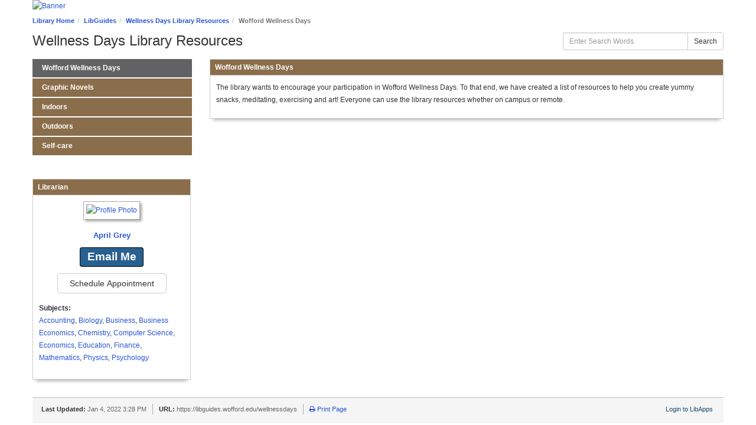

--- FILE ---
content_type: text/html; charset=UTF-8
request_url: https://libguides.wofford.edu/c.php?g=1125960&p=8214128
body_size: 5553
content:
<!DOCTYPE html>
<html lang="en">
<head>
    <meta http-equiv="X-UA-Compatible" content="IE=Edge"/>
    <meta http-equiv="Content-Type" content="text/html; charset=utf-8"/>
    <!-- favicon.twig -->
<link rel="apple-touch-icon" sizes="180x180" href="//d2jv02qf7xgjwx.cloudfront.net/apps/common/favicon/apple-touch-icon.png">
<link rel="icon" type="image/png" sizes="32x32" href="//d2jv02qf7xgjwx.cloudfront.net/apps/common/favicon/favicon-32x32.png">
<link rel="icon" type="image/png" sizes="16x16" href="//d2jv02qf7xgjwx.cloudfront.net/apps/common/favicon/favicon-16x16.png">
<link rel="manifest" href="//d2jv02qf7xgjwx.cloudfront.net/apps/common/favicon/site.webmanifest">
<link rel="mask-icon" href="//d2jv02qf7xgjwx.cloudfront.net/apps/common/favicon/safari-pinned-tab.svg" color="#5bbad5">
<link rel="shortcut icon" href="//d2jv02qf7xgjwx.cloudfront.net/apps/common/favicon/favicon.ico">
<meta name="msapplication-TileColor" content="#ffc40d">
<meta name="msapplication-config" content="//d2jv02qf7xgjwx.cloudfront.net/apps/common/favicon/browserconfig.xml">
<meta name="theme-color" content="#ffffff">
<!-- !favicon.twig -->

    
<title>Wofford Wellness Days - Wellness Days Library Resources - LibGuides at Wofford College</title>
<meta name="viewport" content="width=device-width, initial-scale=1.0">
<meta name="robots" content="noarchive" />
<!-- favicon.twig -->
<link rel="apple-touch-icon" sizes="180x180" href="//d2jv02qf7xgjwx.cloudfront.net/apps/common/favicon/apple-touch-icon.png">
<link rel="icon" type="image/png" sizes="32x32" href="//d2jv02qf7xgjwx.cloudfront.net/apps/common/favicon/favicon-32x32.png">
<link rel="icon" type="image/png" sizes="16x16" href="//d2jv02qf7xgjwx.cloudfront.net/apps/common/favicon/favicon-16x16.png">
<link rel="manifest" href="//d2jv02qf7xgjwx.cloudfront.net/apps/common/favicon/site.webmanifest">
<link rel="mask-icon" href="//d2jv02qf7xgjwx.cloudfront.net/apps/common/favicon/safari-pinned-tab.svg" color="#5bbad5">
<link rel="shortcut icon" href="//d2jv02qf7xgjwx.cloudfront.net/apps/common/favicon/favicon.ico">
<meta name="msapplication-TileColor" content="#ffc40d">
<meta name="msapplication-config" content="//d2jv02qf7xgjwx.cloudfront.net/apps/common/favicon/browserconfig.xml">
<meta name="theme-color" content="#ffffff">
<!-- !favicon.twig -->



<!-- public_metadata.twig -->

    <!-- auto generated dublin core metadata -->
    <meta name="DC.Title" content="LibGuides: Wellness Days Library Resources: Wofford Wellness Days"/>
    <meta name="DC.Creator" content="April Grey"/>
    <meta name="DC.Subject" content=""/>
    <meta name="DC.Description" content=""/>
    <meta name="DC.Publishers" content="Wofford College"/>
    <meta name="DC.Rights" content="Copyright Wofford College 2025"/>
    <meta name="DC.Language" content="en"/>
    <meta name="DC.Identifier" content="https://libguides.wofford.edu/c.php?g=1125960&p=8214128"/>
    <meta name="DC.Date.Created" content="Feb 22, 2021"/>
    <meta name="DC.Date.Modified" content="Jan 4, 2022"/>
    

<meta property="og:title" content="LibGuides: Wellness Days Library Resources: Wofford Wellness Days">
<meta property="og:description" content="LibGuides: Wellness Days Library Resources: Wofford Wellness Days">
<meta property="og:type" content="website">
<meta property="og:url" content="https://libguides.wofford.edu/c.php?g=1125960&amp;p=8214128">
<meta name="twitter:card" content="summary_large_image">
<meta name="twitter:site" content="@springshare">



<link rel="stylesheet" href="https://static-assets-us.libguides.com/web/jquery/css/jquery-ui.min.css?2691" />

<link rel="stylesheet" href="https://netdna.bootstrapcdn.com/font-awesome/4.7.0/css/font-awesome.min.css"/>

<link rel="stylesheet" type="text/css" href="https://static-assets-us.libguides.com/web/slick-1.8.1/slick/slick.css">
<link rel="stylesheet" type="text/css" href="https://static-assets-us.libguides.com/web/slick-1.8.1/slick/slick-theme.css">

    <link rel="stylesheet" href="https://static-assets-us.libguides.com/web/css3.21.6/lg-public.min.css" />

<script type="text/javascript" src="https://static-assets-us.libguides.com/web/jquery/js/1.12.4_jquery.min.js"></script>
<script>
    jQuery(document).ready(function () {
        jQuery(".dropdown-toggle").on("click", function(e){
            jQuery(this).siblings("ul.s-lg-subtab-ul.dropdown-menu").toggle();
        });
    });
</script>

    <script src="//code.jquery.com/ui/1.13.2/jquery-ui.min.js"></script>
    <script>
        jQuery.ui ||
        document.write('<script src="https://static-assets-us.libguides.com/web/jquery/js/jquery-ui.min.js?2691">\x3C/script>');
    </script>

    <script type="text/javascript" src="https://static-assets-us.libguides.com/web/js3.21.6/lg-public.min.js"></script>
<style>/** bootstrap_tab_css.twig **/
#s-lg-tabs-container .nav-tabs > li > a,
#s-lg-tabs-container .nav-tabs > li > button,
#s-lg-tabs-container .nav-pills > li > a,
#s-lg-tabs-container .nav-pills > li > button {
    border: 1px solid transparent; -webkit-border-radius: 0; -moz-border-radius: 0; border-radius: 0;
    background-color: #8a6e4b;
    color: #fff;
    font-weight: bold;
    padding: 4px 15px;
}

#s-lg-tabs-container .nav-tabs {
    border-bottom: 0;
}

#s-lg-tabs-container .nav-tabs > li#s-lg-admin-tab-add > a {
    -webkit-border-radius: 4px 4px 0 0;
    -moz-border-radius: 4px 4px 0 0;
    border-radius: 4px 4px 0 0;
}

#s-lg-tabs-container .nav-tabs > li > a:hover,
#s-lg-tabs-container .nav-tabs > li > button:hover,
#s-lg-tabs-container .nav-pills > li > a:hover,
#s-lg-tabs-container .nav-pills > li > button:hover {
    border: 1px solid transparent; -webkit-border-radius: 0; -moz-border-radius: 0; border-radius: 0;
    background-color: #606263;
    color: #fff;
}

#s-lg-tabs-container .nav-tabs > .active > a,
#s-lg-tabs-container .nav-tabs > .active > button,
#s-lg-tabs-container .nav-pills > .active > a,
#s-lg-tabs-container .nav-pills > .active > button {
    color: #fff;
    cursor: default;
    background-color: #606263;
    border: 1px solid transparent; -webkit-border-radius: 0; -moz-border-radius: 0; border-radius: 0;
    border-bottom-color: transparent;
    font-weight: bold;
}

#s-lg-tabs-container .nav-tabs > .active > .s-lg-subtab-ul > .active > a,
#s-lg-tabs-container .nav-tabs > .active > .s-lg-subtab-ul > .active > button {
    color: #fff;
    cursor: default;
    background-color: #606263;
    border-bottom-color: transparent;
}

#s-lg-tabs-container .nav-tabs > .active > a:hover,
#s-lg-tabs-container .nav-pills > .active > a:hover,
#s-lg-tabs-container .nav-tabs > .active > button:hover,
#s-lg-tabs-container .nav-pills > .active > button:hover {
    color: #fff;
    cursor: pointer;
    background-color: #606263;
    border: 1px solid transparent; -webkit-border-radius: 0; -moz-border-radius: 0; border-radius: 0;
    border-bottom-color: transparent;
    font-weight: bold;
}

#s-lg-tabs-container .nav .dropdown-toggle .caret {
    border-top-color: #e1e1e1;
}

#s-lg-tabs-container .nav-tabs button.dropdown-toggle .caret {
    margin-left: 2px;
    margin-top: -3px;
}

#s-lg-tabs-container .nav-tabs > li > a.s-lg-tab-drop {
    border-radius: 0;
    padding: 4px 6px 4px 3px;
    border-left: 1px solid transparent;
}

#s-lg-tabs-container .nav-tabs > li > button.s-lg-tab-drop {
    border-radius: 0;
    padding: 4px 6px 0px 3px;
    border-left: 1px solid transparent;
    margin-right: 2px;
}

#s-lg-tabs-container .nav-tabs > li > a.s-lg-tab-drop:hover {
    border-radius: 0;
    border-left: 1px solid #bbb;
    padding: 4px 6px 4px 3px;
}

#s-lg-tabs-container .nav-tabs > li > button.s-lg-tab-drop:hover {
    border-radius: 0;
    border-left: 1px solid #bbb;
    padding: 4px 6px 0px 3px;
}

#s-lg-tabs-container .nav-tabs > li > a.s-lg-tab-top-link,
#s-lg-tabs-container .nav-tabs > li > a.s-lg-tab-top-link:hover,
#s-lg-tabs-container .nav-tabs > li > button.s-lg-tab-top-link,
#s-lg-tabs-container .nav-tabs > li > button.s-lg-tab-top-link:hover {
    border-radius: 0;
    font-weight: bold;
    padding: 4px 5px 4px 10px;
}

.nav-tabs > li > a.s-lg-tab-top-link,
.nav-tabs > li > button.s-lg-tab-top-link {
    margin-right: 0px;
}

#s-lg-tabs-container .nav-pills > li > a.s-lg-tab-drop,
#s-lg-tabs-container .nav-pills > li > button.s-lg-tab-drop {
    border-radius: 0;
    padding: 4px 8px 4px 8px;
    border-left: 1px solid transparent;
    position: absolute;
    right: 0;
}

#s-lg-tabs-container .nav-pills > li > a.s-lg-tab-drop:hover,
#s-lg-tabs-container .nav-pills > li > button.s-lg-tab-drop:hover {
    border-radius: 0;
    border-left: 1px solid #bbb;
    padding: 4px 8px 4px 8px;
}

#s-lg-tabs-container .nav-pills > li > a.s-lg-tab-top-link,
#s-lg-tabs-container .nav-pills > li > a.s-lg-tab-top-link:hover,
#s-lg-tabs-container .nav-pills > li > button.s-lg-tab-top-link,
#s-lg-tabs-container .nav-pills > li > button.s-lg-tab-top-link:hover {
    width: 100%;
    float: left;
    border-radius: 0;
    font-weight: bold;
    padding: 4px 15px 4px 15px;
}

/** !bootstrap_tab_css.twig **/
 .s-lib-box {border-color: #cccccc;
                border-width: 1px;
                box-shadow: 0 8px 6px -6px #AAAAAA;
                border-radius: 0;
                background-color: #fff;
            }
            .s-lib-box-std .s-lib-box-title {background-color: #8a6e4b; background-image: none;color: #ffffff;
                border-bottom: 1px solid #cccccc;
            }
            .s-lib-box .s-lib-box-title {background-color: #8a6e4b; background-image: none;color: #ffffff;
                border-bottom: 1px solid #cccccc;
                border-radius: 0;
            }
            .s-lib-box .s-lg-box-footer {
                border-radius: 0;
            }</style><style>
#api_hours_today_iid3991_lid5883 { font-size: 16px; font-weight: bold;}
.hours-col-loc {padding-left: 10px;  vertical-align:top;}
.s-lc-time{padding-left: 10px;}
.s-lc-closed{padding-left: 10px;}


.classSearchBox {
    background-color: #fff;
    border: 1px solid #ccc;
    box-shadow: 0 1px 2px rgba(0, 0, 0, 0.1) inset;
    box-sizing: border-box;
    color: rgba(0, 0, 0, 0.75);
    border-radius: 4px;
    height: 35px;
    width: 350px;
}



.classSearchSelect {
    box-sizing: border-box;
    align-items: center;
    color: black;
    background-color: white;
    border-width: 1px;
    border-style: solid;
    border-radius: 0px;
    border-color: rgb(169, 169, 169);
    height: 35px;
}

#selectStreamingVideosDVDs {
    width: 350px;
}

//k



.s-lib-profile-email .label-info {
  background-color: #8A6E4B;
  border: 1px solid #000000;
  border-radius: 4px;
}
.s-lib-profile-email .label-info:hover {
 background-color: #606263;
  border: 1px solid #000000;
  border-radius: 4px;
}

.btn-info {
background-color: #8A6E4B;
  border: 1px solid #000000;
  border-radius: 4px;
}
.btn-info:hover {
 background-color: #606263;
  border: 1px solid #000000;
  border-radius: 4px;
}

.label-info {
background-color: #8A6E4B;
  border: 1px solid #000000;
  border-radius: 4px;
}
.label-info:hover {
 background-color: #606263;
  border: 1px solid #000000;
  border-radius: 4px;
}

.btn-primary {
background-color: #8A6E4B;
  border: 1px solid #000000;
  border-radius: 4px;
}

.btn-primary:hover {
 background-color: #606263;
  border: 1px solid #000000;
  border-radius: 4px;
}

.btn-primary.focus {
background-color: #8A6E4B;
  border: 1px solid #000000;
  border-radius: 4px;
}

.btn-primary.focus:hover {
 background-color: #606263;
  border: 1px solid #000000;
  border-radius: 4px;
}

</style><script>
    var springStats = springStats || {};
    springStats.saConfig = springStats.saConfig || {
        site_id: 372,
        tracking_parameters: {"_st_guide_id":1125960,"_st_page_id":8214128,"_st_site_id":372},
        tracking_server_host: "libguides-proc.springyaws.com"
    };
</script>
<script  src="https://static-assets-us.libguides.com/web/js/sa.min.js?3116"></script>
<script>
			springSpace.Common = springSpace.Common || { };
			springSpace.Common.constant = {
					PROCESSING: {
						ACTION_DISPLAY_POLL: 159
					}
			};
			springSpace.Common.baseURL = "https://libguides.wofford.edu/";
			
			handleScroll=function() {
                if (false) {
					var target_elt = "#s-lg-page-section-8214128";
					jQuery("html, body").animate({ scrollTop: jQuery(target_elt).offset().top }, 750);
					if (jQuery(this).scrollTop() > 220) {
						jQuery("#s-lib-scroll-top").fadeIn(750);
					}
				}
			}
	   </script>
        <script>
            // Enable tooltips.
            jQuery(function () {
                try {
                    springSpace.UI.initPopOvers(false);
                    jQuery(".az-bs-tooltip").tooltip();
                } catch (e) { }
            });
        jQuery(document).ready(function () {
            springSpace.springTrack.trackPage({_st_type_id: '1',_st_guide_id: '1125960',_st_page_id: '8214128'});
        });
            jQuery(document).ready(function() {
                handleScroll();
            });
        </script>
    </head>
<body class="s-lg-guide-body">
    <a id="s-lg-public-skiplink" class="alert-info" href="#s-lg-guide-main">Skip to Main Content</a>
    
     <div id="s-lib-banner" class="container s-lib-banner-public"><a href="https://www.wofford.edu/academics/library" title="" target="" aria-hidden="true" tabindex="-1" ><img alt="Banner" name="s-lib-banner-img" id="s-lib-banner-img" class="img-responsive" src="//d2jv02qf7xgjwx.cloudfront.net/sites/372/banner/LibGuides-header.jpg" aria-hidden="true" tabindex="-1" /></a></div>

    <div id="s-lg-guide-header" class="container s-lib-header s-lib-side-borders">
        <nav id="s-lib-bc" aria-label="breadcrumb">
            <ol id="s-lib-bc-list" class="breadcrumb"><li id="s-lib-bc-customer" class="breadcrumb-item"><a href="https://www.wofford.edu/academics/library">Library Home</a></li><li id="s-lib-bc-site" class="breadcrumb-item"><a href="https://libguides.wofford.edu/">LibGuides</a></li><li id="s-lib-bc-guide" class="breadcrumb-item"><a href="https://libguides.wofford.edu/wellnessdays">Wellness Days Library Resources</a></li><li id="s-lib-bc-page" class="active breadcrumb-item">Wofford Wellness Days</li></ol>
        </nav>
        <div class="pull-right">
            <div id="s-lg-guide-header-search">
                
<div id="s-lg-guide-search-box">
    <form role="search" id="s-lg-guide-search-form" action="https://libguides.wofford.edu/srch.php" method="GET">
        <div class="input-group input-group-sm">
            <input 
                type="text" 
                id="s-lg-guide-search-terms" 
                name="q" 
                class="form-control"
                maxlength="260" 
                placeholder="Enter Search Words">
                
            <label class="sr-only" for="s-lg-guide-search-terms">Enter Search Words</label>

            
            
            <span class="input-group-btn">
                <button class="btn btn-default" type="submit">
                    Search
                </button>
            </span>
        </div>
    </form>
</div>

            </div>
            
        </div>
        <div id="s-lg-guide-header-info">
            <h1 id="s-lg-guide-name">Wellness Days Library Resources</h1>
            <div id="s-lg-guide-desc-container">
                <span id="s-lg-guide-description"></span>
            </div>
        </div>
    </div>

    <div id="s-lg-guide-tabs-title-bar" class="container s-lib-side-borders"></div>

    <div id="s-lg-side-nav-content" class="container s-lib-side-borders pad-top-med">
        <div class="row">
            <div class="col-md-3 s-lg-tabs-side pad-bottom-med">
                <div id="s-lg-tabs-container">
                    <div id="s-lg-guide-tabs" role="navigation" aria-label="Guide Pages">
                        <ul class="nav nav-pills nav-stacked split-button-nav">
                            


    <li class="active">
        <a title="" class="active" 
           href="https://libguides.wofford.edu/c.php?g=1125960&amp;p=8214128" 
            
            
           >
            <span>Wofford Wellness Days</span>
            
        </a>
        
    </li>



    <li class="">
        <a title="" class="" 
           href="https://libguides.wofford.edu/c.php?g=1125960&amp;p=8214039" 
            
            
           >
            <span>Graphic Novels</span>
            
        </a>
        
    </li>



    <li class="">
        <a title="" class="" 
           href="https://libguides.wofford.edu/c.php?g=1125960&amp;p=8214021" 
            
            
           >
            <span>Indoors</span>
            
        </a>
        
    </li>



    <li class="">
        <a title="" class="" 
           href="https://libguides.wofford.edu/c.php?g=1125960&amp;p=8213474" 
            
            
           >
            <span>Outdoors</span>
            
        </a>
        
    </li>



    <li class="">
        <a title="" class="" 
           href="https://libguides.wofford.edu/c.php?g=1125960&amp;p=8214025" 
            
            
           >
            <span>Self-care</span>
            
        </a>
        
    </li>

                        </ul>
                        <div class="s-lg-row margin-top-med"><div id="s-lg-col-0"><div class="s-lg-col-boxes"><div id="s-lg-box-wrapper-32884313" class="s-lg-box-wrapper-32884313">


    <div id="s-lg-box-27963902-container" class="s-lib-box-container">
        <div id="s-lg-box-27963902" class="s-lib-box s-lib-box-std">
                            <h2 class="s-lib-box-title">
                    Librarian
                                    </h2>
                        <div id="s-lg-box-collapse-27963902" >
                <div class="s-lib-box-content">
                    <!-- bs3/box/profile_box_content.twig -->
<div id="s-lib-profile-77096" class="s-lib-profile-container">
        <a href="//libguides.wofford.edu/prf.php?id=59cfc6dc-7cdb-11ed-9922-0ad758b798c3">
    
        <div id="s-lib-profile-image-77096"
             class="s-lib-profile-div s-lib-profile-center s-lib-profile-image">
            <img loading="lazy" src="//d2jv02qf7xgjwx.cloudfront.net/accounts/87833/profiles/77096/April_Headshot_2023.jpg" alt="Profile Photo"/>
        </div>

                    <div id="s-lib-profile-name-77096"
                 class="s-lib-profile-div s-lib-profile-center s-lib-profile-name"
                 style="">
                April Grey
            </div>
        
        </a>
    
    <div id="s-lib-profile-pronouns-77096"
         class="s-lib-profile-div s-lib-profile-center s-lib-profile-pronouns">
        
    </div>

    <div id="s-lib-profile-email-77096" class="s-lib-profile-div s-lib-profile-center s-lib-profile-email">
        <a title="greyae@wofford.edu" href="mailto:greyae@wofford.edu" class="label label-info">Email Me</a>
    </div>

    <div id="s-lib-profile-widget-la-77096" class="s-lib-profile-div s-lib-profile-widget-la">
        <div class="s-lib-profile-widget"></div>
    </div>

    <div id="s-lib-profile-widget-lc-77096" class="s-lib-profile-div s-lib-profile-widget-lc">
        <div class="s-lib-profile-widget"><script src="https://api3.libcal.com/js/myscheduler.min.js?002"></script>
<script>
jQuery(function(){
   jQuery("#mySched29016").LibCalMySched({ iid: 3991, uid: 0, gid: 0,  width: 500, height: 450 });
});
</script>
<!-- Place the following link anywhere in your page. Make sure the id "mySched29016" matches with the above code: jQuery("#mySched29016")  //-->
<button id="mySched29016" href="#">Schedule Appointment</button>
<!-- Below is optional button styling  //-->
<style>
#mySched29016 {
  background: #FFFFFF;
  border: 1px solid #CCCCCC;
  border-radius: 4px;
  color: #333333;
  font: 14px Arial, Helvetica, Verdana;
  padding: 8px 20px;
  cursor: pointer;
}
#mySched29016:hover {
  opacity: 0.9;
}
</style></div>
    </div>

    <div id="s-lib-profile-widget-other-77096" class="s-lib-profile-div s-lib-profile-widget-other">
        <div class="s-lib-profile-widget"></div>
    </div>

    <div id="s-lib-profile-contact-77096" class="s-lib-profile-div s-lib-profile-contact">
            </div>

    <div id="s-lib-profile-social-77096" class="s-lib-profile-div s-lib-profile-social">
            </div>

    <div id="s-lib-profile-subjects-77096" class="s-lib-profile-div s-lib-profile-subjects">
                    <strong>Subjects:</strong> <a href="https://libguides.wofford.edu/sb.php?subject_id=20924">Accounting</a>, <a href="https://libguides.wofford.edu/sb.php?subject_id=20925">Biology</a>, <a href="https://libguides.wofford.edu/sb.php?subject_id=20927">Business</a>, <a href="https://libguides.wofford.edu/sb.php?subject_id=118034">Business Economics</a>, <a href="https://libguides.wofford.edu/sb.php?subject_id=20928">Chemistry</a>, <a href="https://libguides.wofford.edu/sb.php?subject_id=20929">Computer Science</a>, <a href="https://libguides.wofford.edu/sb.php?subject_id=20930">Economics</a>, <a href="https://libguides.wofford.edu/sb.php?subject_id=20931">Education</a>, <a href="https://libguides.wofford.edu/sb.php?subject_id=20934">Finance</a>, <a href="https://libguides.wofford.edu/sb.php?subject_id=20938">Mathematics</a>, <a href="https://libguides.wofford.edu/sb.php?subject_id=20941">Physics</a>, <a href="https://libguides.wofford.edu/sb.php?subject_id=20942">Psychology</a>
            </div>
</div>
<!-- !bs3/box/profile_box_content.twig -->

                </div>
                
            </div>
        </div>
    </div>
</div></div></div></div>
                    </div>
                </div>
            </div>
            <div class="col-md-9">
                <div class="s-lg-tab-content">
                    <div id="s-lg-guide-main" class="tab-pane active" tabindex="-1">
                        <div class="row s-lg-row"><div id="s-lg-col-1" class="col-md-12"><div class="s-lg-col-boxes"><div id="s-lg-box-wrapper-30618855" class="s-lg-box-wrapper-30618855">


    <div id="s-lg-box-26053732-container" class="s-lib-box-container">
        <div id="s-lg-box-26053732" class="s-lib-box s-lib-box-std">
                            <h2 class="s-lib-box-title">
                    Wofford  Wellness Days
                                    </h2>
                        <div id="s-lg-box-collapse-26053732" >
                <div class="s-lib-box-content">
                    <div id="s-lg-content-60141231" class="  clearfix">
    <p>The library wants to encourage your participation in Wofford Wellness Days. To that end, we have created a list of resources to help you create yummy snacks, meditating, exercising and art! Everyone can use the library resources whether on campus or remote.</p>


    </div>
                </div>
                
            </div>
        </div>
    </div>
</div></div></div></div>
                    </div>
                </div>
                <ul id="s-lg-page-prevnext" class="pager s-lib-hide">
    <li class="previous">
        
    </li>
    <li class="next">
        <a class="page-link" href="https://libguides.wofford.edu/c.php?g=1125960&p=8214039"><strong>Next:</strong> Graphic Novels &gt;&gt;</a>
    </li>
</ul>


            </div>
        </div>
    </div>

    <div id="s-lib-footer-public" class="s-lib-footer footer container s-lib-side-borders">
        <div id="s-lg-guide-header-meta" class="pad-top-sm pad-left-med clearfix">
            <ul id="s-lg-guide-header-attributes">
                <li id="s-lg-guide-header-updated" class="s-lg-h-separator">
                    <span class="s-lg-guide-label">Last Updated:</span> <span class="s-lg-text-greyout">Jan 4, 2022 3:28 PM</span>
                </li>
                <li id="s-lg-guide-header-url" class="s-lg-h-separator">
                    <span class="s-lg-guide-label">URL:</span> <span class="s-lg-text-greyout">https://libguides.wofford.edu/wellnessdays</span>
                </li>
                <li id="s-lg-guide-print-url">
                    <a href="javascript: window.print();"><i class="fa fa-print" aria-hidden="true" title="Print Page"></i> Print Page</a>
                </li>
            </ul>
            <div id="s-lib-footer-login-link" class="pull-right pad-right-med">
                <a href="https://wofford.libapps.com/libapps/login.php?site_id=372&target64=L2xpYmd1aWRlcy9hZG1pbl9jLnBocD9nPTExMjU5NjAmcD04MjE0MTI4">Login to LibApps</a>
            </div>
        </div>
        <div class="pad-bottom-sm clearfix">
            <div id="s-lib-footer-support-link" class="pull-right pad-right-med">
                
            </div>
            <div id="s-lg-guide-header-subjects" class="pad-top-sm pad-left-med pad-right-med pull-left">
                
            </div>
            <div id="s-lg-guide-header-tags" class="pad-top-sm pad-left-med">
                
            </div>
        </div>
    </div>

    <!-- scroll_top.twig -->
<div id="s-lib-scroll-top">
    <a href="javascript:void(0);" onclick="jQuery('body').focus();" title="Back to Top"
       aria-label="Back to Top">
        <span class="fa-stack fa-lg" aria-hidden="true">
            <i class="fa fa-square-o fa-stack-2x"></i>
            <i class="fa fa-angle-double-up fa-stack-1x" style="position:relative; bottom:2px;"></i>
        </span>
    </a>
</div>
<!-- !scroll_top.twig -->

    <div id="s-lib-alert" title=""><div id="s-lib-alert-content"></div></div>
            


        
    </body>
</html>
